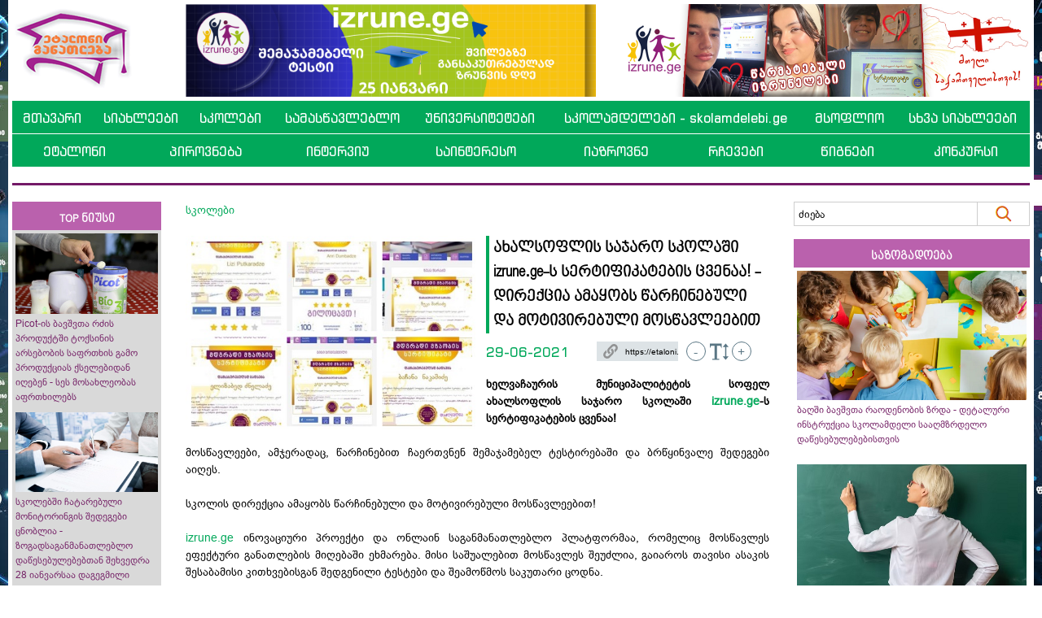

--- FILE ---
content_type: text/html; charset=UTF-8
request_url: https://www.etaloni.ge/geo/main/index/56869
body_size: 14541
content:
<!DOCTYPE html>
<html lang="en">
<head>
  <title>ახალსოფლის საჯარო სკოლაში izrune.ge-ს სერტიფიკატების ცვენაა! - დირექცია ამაყობს წარჩინებული და მოტივირებული მოსწავლეებით​ - ეტალონი</title>
  
  
  
<meta charset="utf-8">
<meta name="viewport" content="width=device-width, initial-scale=1">
  
<meta name="title" content="ახალსოფლის საჯარო სკოლაში izrune.ge-ს სერტიფიკატების ცვენაა! - დირექცია ამაყობს წარჩინებული და მოტივირებული მოსწავლეებით​ - ეტალონი" />
<meta name="description" content="" />
<meta name="keywords" content="" />

<link href="https://www.etaloni.ge/gallery/sdausygas.jpg" width="1200" rel="image_src"  />
<meta property="fb:app_id" content="327559284641587" />
<meta property="og:title" content="ახალსოფლის საჯარო სკოლაში izrune.ge-ს სერტიფიკატების ცვენაა! - დირექცია ამაყობს წარჩინებული და მოტივირებული მოსწავლეებით​ - ეტალონი" />
<meta property="og:type" content="article" />
<meta property="og:image" content="https://www.etaloni.ge/gallery/sdausygas.jpg" />
<meta property="og:url" content="https://www.etaloni.ge/geo/main/index/56869" />
<meta property="og:site_name" content="Etaloni" />
<meta property="og:description" content="izrune.ge&nbsp;ინოვაციური პროექტი და ონლაინ საგანმანათლებლო პლატფორმაა" />
<meta property="og:image:type" content="image/jpeg" /> 
<meta property="og:image:width" content="526" /> 
<meta property="og:image:height" content="275" />  
  <link rel="shortcut icon" href="https://www.etaloni.ge/favicon.ico" type="image/x-icon">
  <link rel="icon" href="https://www.etaloni.ge/favicon.ico" type="image/x-icon">

  <link rel="stylesheet" href="https://www.etaloni.ge/bootstrap/css/bootstrap.css?v=2">
  <link rel="stylesheet" href="https://www.etaloni.ge/css/style.css?v=13">
  <link rel="stylesheet" href="https://www.etaloni.ge/css/mob.css?v=13">
  <link rel="stylesheet" href="https://www.etaloni.ge/css/bpg/stylesheet.css">
  <link rel="stylesheet" href="https://www.etaloni.ge/highslide/highslide.css">
  
  <script src="https://ajax.googleapis.com/ajax/libs/jquery/3.5.1/jquery.min.js"></script>
  <script src="https://www.etaloni.ge/bootstrap/js/bootstrap.js"></script>
  <script src="https://www.etaloni.ge/library.js?v=9"></script>
  <script src="https://www.etaloni.ge/anylink.js"></script>
  <script src="https://www.etaloni.ge/highslide/highslide-with-gallery.js"></script>
  
  <script type="text/javascript">
	jQuery(document).ready(function() {
    var offset = 220;
    var duration = 500;
    jQuery(window).scroll(function() {
        if (jQuery(this).scrollTop() > offset) {
            jQuery('.back-to-top').fadeIn(duration);
        } else {
            jQuery('.back-to-top').fadeOut(duration);
        }
    });
    
    jQuery('.back-to-top').click(function(event) {
        event.preventDefault();
        jQuery('html, body').animate({scrollTop: 0}, duration);
        return false;
    })
	});
  </script>
  
  
  <script src='https://www.google.com/recaptcha/api.js'></script>
  
  

<!-- Facebook Pixel Code -->
<script>
!function(f,b,e,v,n,t,s)
{if(f.fbq)return;n=f.fbq=function(){n.callMethod?
n.callMethod.apply(n,arguments):n.queue.push(arguments)};
if(!f._fbq)f._fbq=n;n.push=n;n.loaded=!0;n.version='2.0';
n.queue=[];t=b.createElement(e);t.async=!0;
t.src=v;s=b.getElementsByTagName(e)[0];
s.parentNode.insertBefore(t,s)}(window,document,'script', 'https://connect.facebook.net/en_US/fbevents.js');
fbq('init', '320880760142546'); 
fbq('track', 'PageView');
</script>
<noscript>
<img height="1" width="1" src="https://www.facebook.com/tr?id=320880760142546&ev=PageView&noscript=1"/>
</noscript>
<!-- End Facebook Pixel Code -->

<meta name="facebook-domain-verification" content="az59f9xy9mpzxpalxkqcg99ej0xd6l" />

  
 
</head>
<body>


<div id="fb-root"></div>
<script async defer crossorigin="anonymous" src="https://connect.facebook.net/en_US/sdk.js#xfbml=1&version=v9.0&appId=327559284641587&autoLogAppEvents=1" nonce="wBrghQ6u"></script>


<script>
  (function(i,s,o,g,r,a,m){i['GoogleAnalyticsObject']=r;i[r]=i[r]||function(){
  (i[r].q=i[r].q||[]).push(arguments)},i[r].l=1*new Date();a=s.createElement(o),
  m=s.getElementsByTagName(o)[0];a.async=1;a.src=g;m.parentNode.insertBefore(a,m)
  })(window,document,'script','//www.google-analytics.com/analytics.js','ga');

  ga('create', 'UA-83979059-1', 'auto');
  ga('send', 'pageview');

</script>



<script type="text/javascript">
			hs.graphicsDir = 'https://www.etaloni.ge/highslide/graphics//';
			hs.align = 'center';
			hs.transitions = ['expand', 'crossfade'];
			hs.outlineType = 'rounded-white';
			hs.fadeInOut = true;
			//hs.dimmingOpacity = 0.75;
			
			// Add the controlbar
			hs.addSlideshow({
				//slideshowGroup: 'group1',
				interval: 5000,
				repeat: false,
				useControls: true,
				fixedControls: 'fit',
				overlayOptions: {
					opacity: .75,
					position: 'bottom center',
					hideOnMouseOut: true
				}
			});
			
</script>


<div class="wrap">
	<div class="container">
    	
        <div class="outer_left">
<div onClick="addViews(77)"><a href="https://izrune.ge/" target="_blank"><img src="https://www.etaloni.ge/gallery/b-1.jpg" alt="" /></a></div>
	</div>
		<div class="outer_right">
<div onClick="addViews(78)"><a href="https://izrune.ge/" target="_blank"><img src="https://www.etaloni.ge/gallery/b-2.jpg" alt="" /></a></div>
	</div>
        
        <!-- Banners top start -->
        <div class="row">
        	<div class="col-12">
        	

        	</div>
		</div>
        
        <div class="row desktop-flex">
        	<div class="col-sm-2">
            	<div class="logo"><a href="https://www.etaloni.ge/"><img src="https://www.etaloni.ge/images/logo.png" /></a></div>
            </div>
        	<div class="col-sm-5">
            	
<div class="brek_top" onClick="addViews(52510)"><a href="https://www.izrune.ge/" target="_blank"><img src="https://www.etaloni.ge/gallery/izruneshemajianvari.png" alt="" class="img-fluid" /></a></div>
	            </div>
            <div class="col-sm-5">
            	
<div class="brek_top" onClick="addViews(73006)"><a href="https://izrune.ge/" target="_blank"><img src="https://www.etaloni.ge/gallery/saitistvis-kkk-1.jpg" alt="" class="img-fluid" /></a></div>
	            </div>
        </div>
        <!-- Banners top end -->
        
        <!-- header start -->
        <div class="row header">
            <div class="col-sm-12">
            	<div class="mobile" style="width:1px; height:10px;"></div>
            	<div class="logo mobile"><a href="https://www.etaloni.ge/geo"><img src="https://www.etaloni.ge/images/logo.png" /></a></div>
                <div class="clear mobile"></div>
            	
<div class="mainmenu_body mainmenu_body_nm">

<div class="desktop">
<table cellpadding="0" cellspacing="0" border="0" style="width:100%;">
<tr>

<td><a href="https://www.etaloni.ge/geo/main/index/1">მთავარი</a></td>
	<td><a href="https://www.etaloni.ge/geo/main/index/3">სიახლეები</a></td>
	<td><a href="https://www.etaloni.ge/geo/main/index/104">სკოლები</a></td>
	<td><a href="https://www.etaloni.ge/geo/main/index/16237">სამასწავლებლო</a></td>
	<td><a href="https://www.etaloni.ge/geo/main/index/62558">უნივერსიტეტები</a></td>
	<td><a href="https://www.etaloni.ge/skolamdelebi">სკოლამდელები - skolamdelebi.ge</a></td>
	<td><a href="https://www.etaloni.ge/geo/main/index/63409">მსოფლიო</a></td>
	<td><a href="https://www.etaloni.ge/geo/main/index/83842">სხვა სიახლეები</a></td>
	
</tr>
</table>
</div>




<div class="mobile">
	<div class="navbar-header">
		<button type="button" class="navbar-toggle" data-toggle="collapse" data-target="#myNavbar">
        	<span class="icon-bar" id="id-icon-bar-1"></span>
			<span class="icon-bar" id="id-icon-bar-2"></span>
			<span class="icon-bar" id="id-icon-bar-3"></span>                        
		</button>
	</div>
                            

		<div class="collapse navbar-collapse" id="myNavbar">
			<ul class="nav nav-justified">
				<li><a href="https://www.etaloni.ge/geo/main/index/1">მთავარი</a></li>
					<li><a href="https://www.etaloni.ge/geo/main/index/3">სიახლეები</a></li>
					<li><a href="https://www.etaloni.ge/geo/main/index/104">სკოლები</a></li>
					<li><a href="https://www.etaloni.ge/geo/main/index/16237">სამასწავლებლო</a></li>
					<li><a href="https://www.etaloni.ge/geo/main/index/62558">უნივერსიტეტები</a></li>
					<li><a href="https://www.etaloni.ge/skolamdelebi">სკოლამდელები - skolamdelebi.ge</a></li>
					<li><a href="https://www.etaloni.ge/geo/main/index/38051">კალენდარი</a></li>
					<li><a href="https://www.etaloni.ge/geo/main/index/38050">ძიება</a></li>
					<li><a href="https://www.etaloni.ge/geo/main/index/63409">მსოფლიო</a></li>
					<li><a href="https://www.etaloni.ge/geo/main/index/83842">სხვა სიახლეები</a></li>
					<li><a href="https://www.etaloni.ge/geo/main/index/1204">ეტალონი</a></li>
					<li><a href="https://www.etaloni.ge/geo/main/index/23639">პიროვნება</a></li>
					<li><a href="https://www.etaloni.ge/geo/main/index/105">ინტერვიუ</a></li>
					<li><a href="https://www.etaloni.ge/geo/main/index/5">საინტერესო   </a></li>
					<li><a href="https://www.etaloni.ge/geo/main/index/16342">იაზროვნე</a></li>
					<li><a href="https://www.etaloni.ge/geo/main/index/7">რჩევები</a></li>
					<li><a href="https://www.etaloni.ge/geo/main/index/6">წიგნები</a></li>
					<li><a href="https://www.etaloni.ge/geo/main/index/7870">კონკურსი</a></li>
								</ul>
		</div>

</div>

</div>

<div class="mainmenu_body desktop">

<table cellpadding="0" cellspacing="0" border="0" style="width:100%;">
<tr>

<td><a href="https://www.etaloni.ge/geo/main/index/1204">ეტალონი</a></td>
	<td><a href="https://www.etaloni.ge/geo/main/index/23639">პიროვნება</a></td>
	<td><a href="https://www.etaloni.ge/geo/main/index/105">ინტერვიუ</a></td>
	<td><a href="https://www.etaloni.ge/geo/main/index/5">საინტერესო   </a></td>
	<td><a href="https://www.etaloni.ge/geo/main/index/16342">იაზროვნე</a></td>
	<td><a href="https://www.etaloni.ge/geo/main/index/7">რჩევები</a></td>
	<td><a href="https://www.etaloni.ge/geo/main/index/6">წიგნები</a></td>
	<td><a href="https://www.etaloni.ge/geo/main/index/7870">კონკურსი</a></td>
	
</tr>
</table>

</div>

            </div>
        </div>
        
        <div class="row">
        	<div class="col-sm-12">
            	<div class="menu_line"></div>
            </div>
        </div>
        
        <div class="row">
        	<div class="col-12">
            	

            </div>
        </div>
                
        <!-- header end -->
        
        <!-- content start -->
        <div class="row">
        	<div class="col-sm-2 desktop">
            
            	

<!-- red news start -->
<div class="side">
	<div class="label1">TOP ნიუსი</div>
	<div class="bg">
		

<div>
	<div class="pic"><a href="https://www.etaloni.ge/geo/main/index/121437"><img src="https://www.etaloni.ge/gallery/oiko.jpg" alt="" class="img-fluid" /></a></div>		
	<div class="title"><a href="https://www.etaloni.ge/geo/main/index/121437">Picot-ის ბავშვთა რძის პროდუქტში ტოქსინის არსებობის საფრთხის გამო პროდუქციას ქსელებიდან იღებენ - სეს მოსახლეობას აფრთხილებს</a></div>
	</div>
	<div>
	<div class="pic"><a href="https://www.etaloni.ge/geo/main/index/121427"><img src="https://www.etaloni.ge/gallery/agreement.jpg" alt="" class="img-fluid" /></a></div>		
	<div class="title"><a href="https://www.etaloni.ge/geo/main/index/121427">სკოლებში ჩატარებული მონიტორინგის შედეგები ცნობლია - ზოგადსაგანმანათლებლო დაწესებულებებთან შეხვედრა 28 იანვარსაა დაგეგმილი</a></div>
	</div>
	<div>
	<div class="pic"><a href="https://www.etaloni.ge/geo/main/index/121423"><img src="https://www.etaloni.ge/gallery/iiiiiiiiiiiidoaksjaosiupious.jfif" alt="" class="img-fluid" /></a></div>		
	<div class="title"><a href="https://www.etaloni.ge/geo/main/index/121423">საჭიროა დოქტორის ხარისხი ან მუშაობის 5-წლიანი გამოცდილება - განაცხადის წარსადგენად 5 დღე გაქვთ</a></div>
	</div>
	<div class="desktop">
	<div class="pic"><a href="https://www.etaloni.ge/geo/main/index/121349"><img src="https://www.etaloni.ge/gallery/ifghfghfghfghfghgh.jpeg" alt="" class="img-fluid" /></a></div>		
	<div class="title"><a href="https://www.etaloni.ge/geo/main/index/121349">სკოლის ექიმები  960, ხოლო ექთნები 800 ლარიან ანაზღაურებას მიიღებენ - დადგენილება </a></div>
	</div>
	<div class="desktop">
	<div class="pic"><a href="https://www.etaloni.ge/geo/main/index/121315"><img src="https://www.etaloni.ge/gallery/patarageniosi.jpg" alt="" class="img-fluid" /></a></div>		
	<div class="title"><a href="https://www.etaloni.ge/geo/main/index/121315">„პატარა აინშტაინი“, რომელმაც 15 წლის ასაკში კვანტური ფიზიკის დოქტორის ხარისხი მიიღო</a></div>
	</div>
	
		
	</div>
</div>
<!-- red news end --><!-- left news start -->

<div class="side">
	<div class="label1">სიახლეები</div>

<div class="spec">
		<div class="pic"><a href="https://www.etaloni.ge/geo/main/index/121435"><img src="https://www.etaloni.ge/gallery/iiamind.jpg" alt="" class="img-fluid" /></a></div>
		<div class="title"><a href="https://www.etaloni.ge/geo/main/index/121435">როგორი ამინდი იქნება 24-26 იანვარს - ინფორმაციას გარემოს ეროვნული სააგენტო ავრცელებს</a></div>
	</div>
	<div class="spec">
		<div class="pic"><a href="https://www.etaloni.ge/geo/main/index/121404"><img src="https://www.etaloni.ge/gallery/iiiiiiiiamindasjlkjs.jpg" alt="" class="img-fluid" /></a></div>
		<div class="title"><a href="https://www.etaloni.ge/geo/main/index/121404">როდემდე გაგრძელდება უამინდობა - სააგენტო ინფორმაციას ავრცელებს</a></div>
	</div>
	<div class="spec">
		<div class="pic"><a href="https://www.etaloni.ge/geo/main/index/121393"><img src="https://www.etaloni.ge/gallery/mataremeotxe.jpg" alt="" class="img-fluid" /></a></div>
		<div class="title"><a href="https://www.etaloni.ge/geo/main/index/121393">მოგზაურობის როლი თანამედროვე განათლებაში</a></div>
	</div>
	<div class="spec">
		<div class="pic"><a href="https://www.etaloni.ge/geo/main/index/121364"><img src="https://www.etaloni.ge/gallery/iiiiiiiiinaec.png" alt="" class="img-fluid" /></a></div>
		<div class="title"><a href="https://www.etaloni.ge/geo/main/index/121364">განაცხადის გაკეთების ბოლო ვადა 16 იანვარია - ინფორმაციას გამოცდების ეროვნული ცენტრი ავრცელებს</a></div>
	</div>
	<div class="spec">
		<div class="pic"><a href="https://www.etaloni.ge/geo/main/index/121302"><img src="https://www.etaloni.ge/gallery/iiiiiiiiiiiiiiiiiiiiiiiiiiiiiiiiiiiiiiiiiiiiiisaministro.jpg" alt="" class="img-fluid" /></a></div>
		<div class="title"><a href="https://www.etaloni.ge/geo/main/index/121302">სპეციალური საგანმანათლებლო სერვისისთვის განათლების სამინისტრომ  400 ათას ლარი გამოყო - დეტალები</a></div>
	</div>
	<div class="spec">
		<div class="pic"><a href="https://www.etaloni.ge/geo/main/index/121324"><img src="https://www.etaloni.ge/gallery/tovli.png" alt="" class="img-fluid" /></a></div>
		<div class="title"><a href="https://www.etaloni.ge/geo/main/index/121324">როგორი ამინდი იქნება ძველით ახალ წელს - გარემოს ეროვნული სააგენტო მოსახლეობას აფრთხილებს</a></div>
	</div>
	<div class="spec">
		<div class="pic"><a href="https://www.etaloni.ge/geo/main/index/121258"><img src="https://www.etaloni.ge/gallery/iiiiiiiateasakjhs.jpg" alt="" class="img-fluid" /></a></div>
		<div class="title"><a href="https://www.etaloni.ge/geo/main/index/121258">პრემიის მისაღებად, რესურსცენტრმა მედალოსანი მოსწავლეების შესახებ წერილი მერიაში უნდა გაგზავნოს</a></div>
	</div>
	<div class="spec">
		<div class="pic"><a href="https://www.etaloni.ge/geo/main/index/121277"><img src="https://www.etaloni.ge/gallery/iiiiiiiiiiiiiiiiiisamiansiajs.jpeg" alt="" class="img-fluid" /></a></div>
		<div class="title"><a href="https://www.etaloni.ge/geo/main/index/121277">ეხებათ თუ არა 5-6 იანვრის უქმეები მასწავლებლებს? - კითხვას სამინისტრო პასუხობს</a></div>
	</div>
	<div class="spec">
		<div class="pic"><a href="https://www.etaloni.ge/geo/main/index/121288"><img src="https://www.etaloni.ge/gallery/iiiiiiiiiiiiamindi.jpg" alt="" class="img-fluid" /></a></div>
		<div class="title"><a href="https://www.etaloni.ge/geo/main/index/121288">ჰაერის ტემპერატურა -17 გრადუსამდე დაეცემა  - ამინდის მკვეთრი გაუარესების შესახებ მოსახლეობას გარემოს ეროვნული სააგენტო აფრთხილებს</a></div>
	</div>
	<div class="spec">
		<div class="pic"><a href="https://www.etaloni.ge/geo/main/index/121255"><img src="https://www.etaloni.ge/gallery/saksiapsoasaasdasdad.jpg" alt="" class="img-fluid" /></a></div>
		<div class="title"><a href="https://www.etaloni.ge/geo/main/index/121255">საახალწლოდ 300 ლარს ეს ოჯახები მიიღებენ - ვის ეხება მუნიციპალური პროგრამა</a></div>
	</div>
	
</div>

<!-- left news end -->

<!-- pop news start -->
<div class="side">
	<div class="label1">ყველაზე პოპულარული</div>
	<div class="bg">
		

<div class="pic"><a href="https://www.etaloni.ge/geo/main/index/90796"><img src="https://www.etaloni.ge/gallery/iisofio.jpg" alt="" class="img-fluid" /></a></div>		
	<div class="title"><a href="https://www.etaloni.ge/geo/main/index/90796">აბიტურიენტებისთვის გამოცდების განრიგი გამოქვეყნდა - სოფიო გორგოძე</a></div>
	<div class="pic"><a href="https://www.etaloni.ge/geo/main/index/84960"><img src="https://www.etaloni.ge/gallery/iiiiiisqemaskajskajskasj.jpg" alt="" class="img-fluid" /></a></div>		
	<div class="title"><a href="https://www.etaloni.ge/geo/main/index/84960">1,4,7,10 კრედიტქულაზე გამოცდაჩაბარებული მასწავლებლები სტატუსს ტრენინგკურსების გავლით მიიღებენ - ვის ეხება ცვლილება კარიერული წინსვლის სქემაში</a></div>
	<div class="pic"><a href="https://www.etaloni.ge/geo/main/index/85006"><img src="https://www.etaloni.ge/gallery/iiiiifwefwee.png" alt="" class="img-fluid" /></a></div>		
	<div class="title"><a href="https://www.etaloni.ge/geo/main/index/85006">ყველა ცვლილება, რომელიც მასწავლებლებს წელს გამოცდებზე დახვდებათ</a></div>
	<div class="pic"><a href="https://www.etaloni.ge/geo/main/index/84881"><img src="https://www.etaloni.ge/gallery/iiimentoriaisiasasuas.jpg" alt="" class="img-fluid" /></a></div>		
	<div class="title"><a href="https://www.etaloni.ge/geo/main/index/84881">მასწავლებელთა სქემაში ცვლილება შევიდა - პრაქტიკული საქმიანობა პორტფოლიოთი შეფასდება</a></div>
	<div class="pic"><a href="https://www.etaloni.ge/geo/main/index/83856"><img src="https://www.etaloni.ge/gallery/iiiiiiikodakda.jpg" alt="" class="img-fluid" /></a></div>		
	<div class="title"><a href="https://www.etaloni.ge/geo/main/index/83856">პირველ კლასში სწავლის დაწყების ასაკი შეიცვლება - 2023 წლის სამოქმედო გეგმა ცნობილია</a></div>
	<div class="pic"><a href="https://www.etaloni.ge/geo/main/index/83566"><img src="https://www.etaloni.ge/gallery/iiiiiiiiiiiiiiiiiiiiiiiiiiiiiiiiiasdsad.jpg" alt="" class="img-fluid" /></a></div>		
	<div class="title"><a href="https://www.etaloni.ge/geo/main/index/83566">ცნობილია, სტანდარტი, რომელიც ყველა სკოლამ უნდა დააკმაყოფილოს - იხილეთ შეფასების სქემა </a></div>
	
		
	</div>
</div>
<!-- pop news end -->
<!-- pop news start -->
<div class="side">
	<div class="label1">ფოტოები</div>
	<div class="bg">
		<div class="highslide-gallery">

<div class="pic"><a href="https://www.etaloni.ge/gallery/187538dfbhaefb.jpg" class="highslide" onclick="return hs.expand(this)">
		<div style="width:100%; height:125px; background: url(https://www.etaloni.ge/gallery/187538dfbhaefb.jpg) no-repeat center / cover;"></div>
		</a></div>
	<div class="title"><a href="https://www.etaloni.ge/geo/main/index/56967">ურთის საჯარო სკოლის მოსწავლეებმა ლაშქრობა მოაწყვეს</a></div>
	<div class="pic"><a href="https://www.etaloni.ge/gallery/1145601.jpg" class="highslide" onclick="return hs.expand(this)">
		<div style="width:100%; height:125px; background: url(https://www.etaloni.ge/gallery/1145601.jpg) no-repeat center / cover;"></div>
		</a></div>
	<div class="title"><a href="https://www.etaloni.ge/geo/main/index/32106">„ფერით წერის ხელოვნება“ - ოზურგეთის N2 საჯარო სკოლის მოსწავლეებმა ნამუშევრები შექმნეს</a></div>
	<div class="pic"><a href="https://www.etaloni.ge/gallery/44005dfdhdhf.jpg" class="highslide" onclick="return hs.expand(this)">
		<div style="width:100%; height:125px; background: url(https://www.etaloni.ge/gallery/44005dfdhdhf.jpg) no-repeat center / cover;"></div>
		</a></div>
	<div class="title"><a href="https://www.etaloni.ge/geo/main/index/11909">„პიკასოს ბიოგრაფია და შემოქმედება“-ღების საჯარო სკოლის ინტეგრირებული გაკვეთილი</a></div>
	
		</div>
	</div>
</div>
<!-- pop news end -->
<!-- pop news start -->
<div class="side">
	<div class="label1">ვიდეოები</div>
	<div class="bg">
		<div class="highslide-gallery">

<iframe style="width: 100%;" height="125" src="https://www.youtube.com/embed/on1yyqCYs4E?rel=0" frameborder="0" allowfullscreen></iframe>
	<div class="title"><a href="https://www.youtube.com/watch?v=on1yyqCYs4E" target="_blank">გთავაზობთ „ეტალონის“ გრანდიოზულ ფინალზე შესრულებული შემოქმედებითი ნომრების ვიდეორგოლებს</a></div>
	<iframe style="width: 100%;" height="125" src="https://www.youtube.com/embed/74uArifQo74?rel=0" frameborder="0" allowfullscreen></iframe>
	<div class="title"><a href="https://www.youtube.com/watch?v=74uArifQo74" target="_blank">„ეტალონის“ თანამოაზრე სკოლის დირექტორები გრანდიოზულ ფინალზე სიტყვით გამოვიდნენ</a></div>
	<iframe style="width: 100%;" height="125" src="https://www.youtube.com/embed/H4yF4ivN09A?rel=0" frameborder="0" allowfullscreen></iframe>
	<div class="title"><a href="https://www.youtube.com/watch?v=H4yF4ivN09A" target="_blank">მნიშვნელოვანი სიტყვები - „კითხვის ეფექტური მეთოდები</a></div>
	
		</div>
	</div>
</div>
<!-- pop news end --><div style="width:1px; height:25px;"></div>
				                
            </div>
        	<div class="col-sm-7">
            	
                




<a href="https://www.etaloni.ge/geo/main/index/104">სკოლები</a><br />
<br />


<div class="inner_text" id="inte" style="font-size:14px;">
<div class="inner_image"><img src="https://www.etaloni.ge/gallery/sdausygas.jpg" alt="" class="img-fluid" /></div>
<div class="inner_title">ახალსოფლის საჯარო სკოლაში izrune.ge-ს სერტიფიკატების ცვენაა! - დირექცია ამაყობს წარჩინებული და მოტივირებული მოსწავლეებით​</div>
	


<div style="float: left; padding: 0px 10px 0px 0px;">
	<div class="inner_date">29-06-2021</div>
</div>
<div style="float: left; width:24px; height:1px; padding: 0px 10px 0px 0px;">
	<!-- 
	<a href="https://www.facebook.com/sharer/sharer.php?app_id=1056907227702888&kid_directed_site=0&sdk=joey&u=https%3A%2F%2Fwww.etaloni.ge%2Fgeo%2Fmain%2Findex%2F56869&display=popup&ref=plugin&src=share_button" target="_blank"><img src="https://www.etaloni.ge/images/share_new.png" alt="" /></a>
    -->
</div>
<div style="float: left; padding: 0px 10px 0px 0px;">
	<input type="text" name="shortlink" id="shortlink" value="https://etaloni.ge/56869" class="shortlink" onClick="copyShortLink()" />
	<div class="shortlink_done" id="sdone">დაკოპირებულია</div>
</div>
<div style="float: left;">
	<div class="fs_circle" onClick="changeFontSize(-1)">-</div>
	<div class="fs_symbol"></div>
	<div class="fs_circle" onClick="changeFontSize(1)">+</div>
</div>


	
<input type="text" name="shortlink2" id="shortlink2" value="https://www.etaloni.ge/geo/main/index/56869" class="shortlink2" />



<br />
<br />

<div style="-moz-user-select: none; -webkit-user-select: none; -ms-user-select:none; user-select:none;-o-user-select:none;" unselectable="on" onselectstart="return false;" onmousedown="return false;"><strong>ხელვაჩაურის მუნიციპალიტეტის სოფელ ახალსოფლის საჯარო სკოლაში <a href="https://izrune.ge/">izrune.ge</a>-ს სერტიფიკატების ცვენაა!</strong><br /><br />მოსწავლეები, ამჯერადაც, წარჩინებით ჩაერთვნენ შემაჯამებელ ტესტირებაში და ბრწყინვალე შედეგები აიღეს.<br /><br />სკოლის დირექცია ამაყობს წარჩინებული და მოტივირებული მოსწავლეებით!<br /><br /><a href="https://izrune.ge/">izrune.ge</a>&nbsp;ინოვაციური პროექტი და ონლაინ საგანმანათლებლო პლატფორმაა, რომელიც მოსწავლეს ეფექტური განათლების მიღებაში ეხმარება. მისი საშუალებით მოსწავლეს შეუძლია, გაიაროს თავისი ასაკის შესაბამისი კითხვებისგან შედგენილი ტესტები და შეამოწმოს საკუთარი ცოდნა.<br /><br /><strong>იხილეთ ფოტოები</strong><div class="clear"></div>
</div>
</div>


<div class="inner_line"></div>

<div class="highslide-gallery">
<div class="row">
<div class="col-sm-3">
		<a href="https://www.etaloni.ge/gallery/187281asytas.jpg" class="highslide" onclick="return hs.expand(this, { slideshowGroup: 999 } )">
			<div style="width:100%; height:140px; margin-bottom: 30px; background: url(https://www.etaloni.ge/gallery/187281asytas.jpg) no-repeat center / cover;"></div>
		</a>
	</div>
	<div class="col-sm-3">
		<a href="https://www.etaloni.ge/gallery/187282hjbnhsd.jpg" class="highslide" onclick="return hs.expand(this, { slideshowGroup: 999 } )">
			<div style="width:100%; height:140px; margin-bottom: 30px; background: url(https://www.etaloni.ge/gallery/187282hjbnhsd.jpg) no-repeat center / cover;"></div>
		</a>
	</div>
	<div class="col-sm-3">
		<a href="https://www.etaloni.ge/gallery/187283hjbnhsddf.jpg" class="highslide" onclick="return hs.expand(this, { slideshowGroup: 999 } )">
			<div style="width:100%; height:140px; margin-bottom: 30px; background: url(https://www.etaloni.ge/gallery/187283hjbnhsddf.jpg) no-repeat center / cover;"></div>
		</a>
	</div>
	</div>
</div>
<div style="float:left; margin-top:9px; margin-right:3px;">
	<!--
	<div class="fb-share-button" data-href="/main/index/56869" data-layout="button"></div>
    -->
    <div id="shareBtn" style="cursor:pointer;"><img src="https://www.etaloni.ge/images/fbsharebtn.png" alt="" /></div>
</div>

<div style="float:left; margin-top:10px; margin-right:3px;">
    <a href="https://twitter.com/share" class="twitter-share-button" data-url="https://www.etaloni.ge/geo/main/index/56869" data-count="none">Tweet</a>
    <script>!function(d,s,id){var js,fjs=d.getElementsByTagName(s)[0],p=/^http:/.test(d.location)?'http':'https';if(!d.getElementById(id)){js=d.createElement(s);js.id=id;js.src=p+'://platform.twitter.com/widgets.js';fjs.parentNode.insertBefore(js,fjs);}}(document, 'script', 'twitter-wjs');</script>
</div>

<div style="float:left; margin-top:8px; margin-right:3px;"> 
		<!-- Place this tag where you want the +1 button to render. -->
		<div class="g-plusone" data-annotation="none"></div>
            
		<!-- Place this tag after the last +1 button tag. -->
		<script type="text/javascript">
              (function() {
                var po = document.createElement('script'); po.type = 'text/javascript'; po.async = true;
                po.src = 'https://apis.google.com/js/platform.js';
                var s = document.getElementsByTagName('script')[0]; s.parentNode.insertBefore(po, s);
              })();
		</script>
</div>

<div class="clear"></div>



<script>
document.getElementById('shareBtn').onclick = function() {
  FB.ui({
    display: 'popup',
    method: 'share',
    href: 'https://www.etaloni.ge/geo/main/index/56869',
	hashtag: '#etalonige',
  }, function(response){});
}
</script>
<div class="inner_line"></div>



<div class="row">
	<div class="col-sm-12">
    	<br />
		<div class="inner_comments_num">კომენტარები</div>
        <div class="fb-comments" data-href="https://www.etaloni.ge/geo/main/index/56869" data-numposts="5" data-width="100%"></div>
		<br /><br />
	</div>
</div>




<script>
var xhttp = new XMLHttpRequest();
  xhttp.open("GET", "https://www.etaloni.ge/views.php?newsid=56869", true);
  xhttp.send();
</script>
<!-- rubric start -->

<div class="rubric">
	<div class="label1">ეტალონი</div>
	<div class="row">
	<div class="col-sm-7">
					<a href="https://www.etaloni.ge/geo/main/index/121135"><div class="pic2" style="background: url(https://www.etaloni.ge/gallery/iiiolimp.jpg) no-repeat center; background-size:cover;"></div></a>
				</div>
				<div class="col-sm-5">
					<div class="title2"><a href="https://www.etaloni.ge/geo/main/index/121135"><b>„განათლებული ახალგაზრდები ქმნიან წარმატებულ საქართველოს, „ეტალონთან“ ერთად!“ - საგნობრივი ოლიმპიადის წლის მიმოხილვა და სამომავლო გეგმები</b></a></div>
					<div class="desc2"><p>წინ კი უამრავი გეგმა, მიზანი და წარმატებაა</p></div>
				</div>
		</div>
		<div class="row">
		<div class="col-sm-6 newsborder">
			<a href="https://www.etaloni.ge/geo/main/index/120951"><div class="pic" style="background: url(https://www.etaloni.ge/gallery/shemajamabeli.jpg) no-repeat center; background-size:cover;"></div></a>
			<div class="title"><a href="https://www.etaloni.ge/geo/main/index/120951"><b>მოსწავლეთა წარმატების კვალდაკვალ - „ეტალონის“ საგნობრივი ოლიმპიადა დასრულდა</b></a></div>
			<div class="desc"><p><span style="font-size: 12.0pt; line-height: 107%;">შემოდგომის სეზონზე 4 საგანში ჩატარდა და მასში II-XII კლასის მოსწავლეებმა მიიღეს მონაწილეობა მთელი საქართვლოდან</span></p></div>
		</div>
		<div class="col-sm-6 newsborder">
			<a href="https://www.etaloni.ge/geo/main/index/120956"><div class="pic" style="background: url(https://www.etaloni.ge/gallery/iiiiimatematika.jpg) no-repeat center; background-size:cover;"></div></a>
			<div class="title"><a href="https://www.etaloni.ge/geo/main/index/120956"><b>„ეტალონის“ მათემატიკის ოლიმპიადის აბსოლუტური ჩემპიონები გამოვლინდნენ</b></a></div>
			<div class="desc"><p>მათემატიკის ოლიმპიადა 9-10 დეკემბერს გაიმართა</p></div>
		</div>
		</div>
		<div class="row">
		<div class="col-sm-6 newsborder">
			<a href="https://www.etaloni.ge/geo/main/index/120930"><div class="pic" style="background: url(https://www.etaloni.ge/gallery/shedegebimatematika.jpg) no-repeat center; background-size:cover;"></div></a>
			<div class="title"><a href="https://www.etaloni.ge/geo/main/index/120930"><b>„ეტალონის“ მათემატიკის ოლიმპიადა დასრულდა - ლიდერთა ათეულები</b></a></div>
			<div class="desc"><p>&bdquo;ეტალონის&ldquo; შემოდგომის სეზონის საგნობრივი ჩემპიონატი მათემატიკის ოლიმპიადით დასრულდა</p></div>
		</div>
		<div class="col-sm-6 newsborder">
			<a href="https://www.etaloni.ge/geo/main/index/120851"><div class="pic" style="background: url(https://www.etaloni.ge/gallery/matematikadaiwyo.jpg) no-repeat center; background-size:cover;"></div></a>
			<div class="title"><a href="https://www.etaloni.ge/geo/main/index/120851"><b>მათემატიკის ოლიმპიადა დაიწყო</b></a></div>
			<div class="desc"><p>&bdquo;ეტალონის&ldquo; საგნობრივი ჩემპიონატი მათემატიკის ოლიმპიადით სრულდება</p></div>
		</div>
		</div>
	<div class="row">
		<div class="col-sm-12">
			<div class="more"><a href="https://www.etaloni.ge/geo/main/index/1204">რუბრიკის ყველა სიახლე <span style="font-family:arial; text-transform:uppercase;">&gt;&gt;</span></a></div>
			<div class="clear"></div>
		</div>
	</div>
	<div class="row">
		<div class="col-sm-12">
			<div class="menu_line"></div>
		</div>
	</div>
	</div>
	<div class="rubric desktop">
	<div class="label1">სიახლეები</div>
	<div class="row">
	<div class="col-sm-7">
					<a href="https://www.etaloni.ge/geo/main/index/121437"><div class="pic2" style="background: url(https://www.etaloni.ge/gallery/oiko.jpg) no-repeat center; background-size:cover;"></div></a>
				</div>
				<div class="col-sm-5">
					<div class="title2"><a href="https://www.etaloni.ge/geo/main/index/121437"><b>Picot-ის ბავშვთა რძის პროდუქტში ტოქსინის არსებობის საფრთხის გამო პროდუქციას ქსელებიდან იღებენ - სეს მოსახლეობას აფრთხილებს</b></a></div>
					<div class="desc2"><p>იმპორტიორი კომპანია ინფორმირების წესის დარღვევისთვის დაჯარიმდა - იდენტიფიცირებულია Picot-ის კონკრეტული პარტიები, რომლებიც არ უნდა გამოიყენოთ ბავშვთა კვებისთვის&nbsp;</p></div>
				</div>
		</div>
		<div class="row">
		<div class="col-sm-6 newsborder">
			<a href="https://www.etaloni.ge/geo/main/index/121435"><div class="pic" style="background: url(https://www.etaloni.ge/gallery/iiamind.jpg) no-repeat center; background-size:cover;"></div></a>
			<div class="title"><a href="https://www.etaloni.ge/geo/main/index/121435"><b>როგორი ამინდი იქნება 24-26 იანვარს - ინფორმაციას გარემოს ეროვნული სააგენტო ავრცელებს</b></a></div>
			<div class="desc"><p>როგორი ამინდი იქნება 24-26 იანვარს - ინფორმაციას გარემოს ეროვნული სააგენტო ავრცელებს</p></div>
		</div>
		<div class="col-sm-6 newsborder">
			<a href="https://www.etaloni.ge/geo/main/index/121433"><div class="pic" style="background: url(https://www.etaloni.ge/gallery/iiiivanskksdkfk.png) no-repeat center; background-size:cover;"></div></a>
			<div class="title"><a href="https://www.etaloni.ge/geo/main/index/121433"><b>3960-ლარიან ვაკანსიაზე მანდატურის სამსახურმა კონკურსი გამოაცხადა</b></a></div>
			<div class="desc"><p>3960-ლარიან ვაკანსიაზე მანდატურის სამსახურმა კონკურსი გამოაცხადა</p></div>
		</div>
		</div>
		<div class="row">
		<div class="col-sm-6 newsborder">
			<a href="https://www.etaloni.ge/geo/main/index/121427"><div class="pic" style="background: url(https://www.etaloni.ge/gallery/agreement.jpg) no-repeat center; background-size:cover;"></div></a>
			<div class="title"><a href="https://www.etaloni.ge/geo/main/index/121427"><b>სკოლებში ჩატარებული მონიტორინგის შედეგები ცნობლია - ზოგადსაგანმანათლებლო დაწესებულებებთან შეხვედრა 28 იანვარსაა დაგეგმილი</b></a></div>
			<div class="desc"><p>სკოლებში ჩატარებული მონიტორინგის შედეგები ცნობლია - ზოგადსაგანმანათლებლო დაწესებულებებთან შეხვედრა 28 იანვარსაა დაგეგმილი&nbsp;</p></div>
		</div>
		<div class="col-sm-6 newsborder">
			<a href="https://www.etaloni.ge/geo/main/index/120333"><div class="pic" style="background: url(https://www.etaloni.ge/gallery/fgdgrf.png) no-repeat center; background-size:cover;"></div></a>
			<div class="title"><a href="https://www.etaloni.ge/geo/main/index/120333"><b>ბაღში ბავშვთა რაოდენობის ზრდა - დეტალური ინსტრუქცია სკოლამდელი სააღმზრდელო დაწესებულებებისთვის</b></a></div>
			<div class="desc"><p>ბაღში ბავშვთა რაოდენობის ზრდა - დეტალური ინსტრუქცია სკოლამდელი სააღმზრდელო დაწესებულებებისთვის</p></div>
		</div>
		</div>
	<div class="row">
		<div class="col-sm-12">
			<div class="more"><a href="https://www.etaloni.ge/geo/main/index/3">რუბრიკის ყველა სიახლე <span style="font-family:arial; text-transform:uppercase;">&gt;&gt;</span></a></div>
			<div class="clear"></div>
		</div>
	</div>
	<div class="row">
		<div class="col-sm-12">
			<div class="menu_line"></div>
		</div>
	</div>
	</div>
	<div class="rubric">
	<div class="label1">პიროვნება</div>
	<div class="row">
	<div class="col-sm-7">
					<a href="https://www.etaloni.ge/geo/main/index/121321"><div class="pic2" style="background: url(https://www.etaloni.ge/gallery/iiipri.jpg) no-repeat center; background-size:cover;"></div></a>
				</div>
				<div class="col-sm-5">
					<div class="title2"><a href="https://www.etaloni.ge/geo/main/index/121321"><b>„მოსწავლის განვითარებისთვის მნიშვნელოვანია, მას ჰქონდეს სათანადო მხარდაჭერა როგორც სკოლაში, ასევე ოჯახში“- ორღულის სკოლის დირექტორი მელანია ჩხიტუნიძე</b></a></div>
					<div class="desc2"><p>etaloni.<span data-cke-bogus="true">ge-ს</span>&nbsp;<span data-cke-bogus="true">ბლიც-კითხვებს&nbsp;</span>საჩხერის მუნიციპალიტეტის სოფელ <span data-cke-bogus="true">ორღულის</span> საჯარო სკოლის დირექტორი მელანია ჩხიტუნიძე პასუხობს</p>
<p>&nbsp;</p></div>
				</div>
		</div>
		<div class="row">
		<div class="col-sm-6 newsborder">
			<a href="https://www.etaloni.ge/geo/main/index/120934"><div class="pic" style="background: url(https://www.etaloni.ge/gallery/iiwign.jpg) no-repeat center; background-size:cover;"></div></a>
			<div class="title"><a href="https://www.etaloni.ge/geo/main/index/120934"><b>„სკოლაში ყველაზე ფასეული ჩემთვის არის მოსწავლის კეთილდღეობა“- მუხროვანის საჯარო სკოლის დირექტორი სვეტლანა სუხორუკოვა</b></a></div>
			<div class="desc"><p>etaloni.<span data-cke-bogus="true">ge-ს</span>&nbsp;<span data-cke-bogus="true">ბლიც-კითხვებს</span>&nbsp;მუხროვანის საჯარო სკოლის დირექტორი სვეტლანა <span data-cke-bogus="true">სუხორუკოვა</span> პასუხობს</p>
<p>&nbsp;</p>
<p>&nbsp;</p></div>
		</div>
		<div class="col-sm-6 newsborder">
			<a href="https://www.etaloni.ge/geo/main/index/120390"><div class="pic" style="background: url(https://www.etaloni.ge/gallery/sfghsfghsfghsgh.jpg) no-repeat center; background-size:cover;"></div></a>
			<div class="title"><a href="https://www.etaloni.ge/geo/main/index/120390"><b>„სასწავლო პროცესის ეფექტიანობა დამოკიდებულია თანამშრომელთა ინტეგრირებულ და თანმიმდევრულ მუშაობაზე“- ზუგდიდის N5 სკოლის დირექტორი დოდო ცქვიტაია</b></a></div>
			<div class="desc"><div class="sc_right">etaloni.<span data-cke-bogus="true">ge-ს</span> <span data-cke-bogus="true">ბლიც-კითხვებს</span>&nbsp;ზუგდიდის N5 საჯარო სკოლის დირექტორი დოდო <span data-cke-bogus="true">ცქვიტაია</span> პასუხობს</div>
<div class="clear">&nbsp;</div></div>
		</div>
		</div>
		<div class="row">
		<div class="col-sm-6 newsborder">
			<a href="https://www.etaloni.ge/geo/main/index/120386"><div class="pic" style="background: url(https://www.etaloni.ge/gallery/ihatutsd.jpg) no-repeat center; background-size:cover;"></div></a>
			<div class="title"><a href="https://www.etaloni.ge/geo/main/index/120386"><b>„მოსწავლის განვითარებისთვის მნიშვნელოვანია, უსაფრთხო, დისციპლინირებული სასკოლო გარემო“- საქობოს საჯარო სკოლის დირექტორი დოდო ბეგიაშვილი</b></a></div>
			<div class="desc"><p>etaloni.ge-ს ბლიც-კითხვებს სიღნაღის მუნიციპალიტეტის სოფელ საქობოს საჯარო სკოლის დირექტორი დოდო ბეგიაშვილი პასუხობს</p></div>
		</div>
		<div class="col-sm-6 newsborder">
			<a href="https://www.etaloni.ge/geo/main/index/120384"><div class="pic" style="background: url(https://www.etaloni.ge/gallery/fgbsffdfhdfdh.jpg) no-repeat center; background-size:cover;"></div></a>
			<div class="title"><a href="https://www.etaloni.ge/geo/main/index/120384"><b>„მოტივაცია სასწავლო პროგრესის წინაპირობაა“- ჩაქვის წმ. კეთილმორწმუნე მეფე დავითის სახელობის სკოლა-გიმნაზიის დირექტორი დეკანოზ დანიელ სოლომონიძე</b></a></div>
			<div class="desc"><p>&bdquo;სკოლა წარმოადგენს ბავშვის პიროვნების განვითარების ერთ-ერთ მამოძრავებელ ძალას&ldquo;</p></div>
		</div>
		</div>
	<div class="row">
		<div class="col-sm-12">
			<div class="more"><a href="https://www.etaloni.ge/geo/main/index/23639">რუბრიკის ყველა სიახლე <span style="font-family:arial; text-transform:uppercase;">&gt;&gt;</span></a></div>
			<div class="clear"></div>
		</div>
	</div>
	<div class="row">
		<div class="col-sm-12">
			<div class="menu_line"></div>
		</div>
	</div>
	</div>
	<div class="rubric">
	<div class="label1">სკოლები</div>
	<div class="row">
	<div class="col-sm-7">
					<a href="https://www.etaloni.ge/geo/main/index/121416"><div class="pic2" style="background: url(https://www.etaloni.ge/gallery/iiiiiiiiiieshtiis.jpg) no-repeat center; background-size:cover;"></div></a>
				</div>
				<div class="col-sm-5">
					<div class="title2"><a href="https://www.etaloni.ge/geo/main/index/121416"><b>„ახალი წელი კიდევ ერთხელ გახდა ჩვენი ერთიანობის, სიყვარულისა და ტრადიციების ზეიმი“ - ტრადიციადქცეული ღონისძიება ეშტიის N1 სკოლაში</b></a></div>
					<div class="desc2"><p>სკოლაში გაიმართა ტრადიციული ღონისძიება - &bdquo;ახალი წელი&ldquo;</p></div>
				</div>
		</div>
		<div class="row">
		<div class="col-sm-6 newsborder">
			<a href="https://www.etaloni.ge/geo/main/index/121415"><div class="pic" style="background: url(https://www.etaloni.ge/gallery/iiiiiiiiiiii19.jpg) no-repeat center; background-size:cover;"></div></a>
			<div class="title"><a href="https://www.etaloni.ge/geo/main/index/121415"><b>„ნაძვის ხეებისა და ვარსკვლავების ჯადოსნური ფესტივალი“ ქუთაისის N9 საჯარო სკოლაში </b></a></div>
			<div class="desc"><p>მოსწავლეებმა დამდეგი ახალი წელი იზეიმეს და ერთმანეთსა და დამსწრე საზოგადოებას ლამაზი წუთები და ემოციები გაუზიარეს</p></div>
		</div>
		<div class="col-sm-6 newsborder">
			<a href="https://www.etaloni.ge/geo/main/index/121413"><div class="pic" style="background: url(https://www.etaloni.ge/gallery/ieshtiispirveli.jpg) no-repeat center; background-size:cover;"></div></a>
			<div class="title"><a href="https://www.etaloni.ge/geo/main/index/121413"><b>„ტკბილეულის აქცია“ - სიკეთისა და თანაგრძნობის ტრადიცია ეშტიის N1 საჯარო სკოლაში</b></a></div>
			<div class="desc"><p>&bdquo;ტკბილეულის აქცია&ldquo; სკოლის ერთ-ერთი მნიშვნელოვანი და ტრადიციული ღონისძიებაა</p></div>
		</div>
		</div>
		<div class="row">
		<div class="col-sm-6 newsborder">
			<a href="https://www.etaloni.ge/geo/main/index/121407"><div class="pic" style="background: url(https://www.etaloni.ge/gallery/iiiiiii21.jpg) no-repeat center; background-size:cover;"></div></a>
			<div class="title"><a href="https://www.etaloni.ge/geo/main/index/121407"><b>ქუთაისის N32 საჯარო სკოლის მე-5 კლასელთა ​დაუვიწყარი საახალწლო მეჯლისი</b></a></div>
			<div class="desc"><p>&bdquo;ეს მეჯლისი ბავშვებისა და მაყურებლის მეხსიერებაში დარჩება, როგორც ახდენილი ზღაპარი&ldquo;</p></div>
		</div>
		<div class="col-sm-6 newsborder">
			<a href="https://www.etaloni.ge/geo/main/index/121406"><div class="pic" style="background: url(https://www.etaloni.ge/gallery/iiii32.jpg) no-repeat center; background-size:cover;"></div></a>
			<div class="title"><a href="https://www.etaloni.ge/geo/main/index/121406"><b>ქუთაისის N32 საჯარო სკოლის მოსწავლე-მასწავლებლები კონფერენციაში წარმატებით მონაწილეობისთვის დაჯილდოვდნენ</b></a></div>
			<div class="desc"><p>&bdquo;ვულოცავთ მათ ამ დიდ წარმატებას და ვუსურვებთ ბევრ წინსვლასა და გამარჯვებას!&ldquo;</p>
<p>&nbsp;</p></div>
		</div>
		</div>
	<div class="row">
		<div class="col-sm-12">
			<div class="more"><a href="https://www.etaloni.ge/geo/main/index/104">რუბრიკის ყველა სიახლე <span style="font-family:arial; text-transform:uppercase;">&gt;&gt;</span></a></div>
			<div class="clear"></div>
		</div>
	</div>
	<div class="row">
		<div class="col-sm-12">
			<div class="menu_line"></div>
		</div>
	</div>
	</div>
	<div class="rubric">
	<div class="label1">საინტერესო   </div>
	<div class="row">
	<div class="col-sm-7">
					<a href="https://www.etaloni.ge/geo/main/index/121418"><div class="pic2" style="background: url(https://www.etaloni.ge/gallery/iiiiiiiiiiidafa.jpg) no-repeat center; background-size:cover;"></div></a>
				</div>
				<div class="col-sm-5">
					<div class="title2"><a href="https://www.etaloni.ge/geo/main/index/121418"><b>რატომ არის დაფა მწვანე? - როგორ შეიცვალა სკოლის აუცილებელი ატრიბუტის ფერი XIX საუკუნიდან</b></a></div>
					<div class="desc2"><p>შავ-თეთრმა კონტრასტმა, თვალის ზედმეტად დაძაბვის გამო, უარყოფითად იმოქმედა მოსწავლეებისა და მასწავლებლების მხედველობაზე</p></div>
				</div>
		</div>
		<div class="row">
		<div class="col-sm-6 newsborder">
			<a href="https://www.etaloni.ge/geo/main/index/121315"><div class="pic" style="background: url(https://www.etaloni.ge/gallery/patarageniosi.jpg) no-repeat center; background-size:cover;"></div></a>
			<div class="title"><a href="https://www.etaloni.ge/geo/main/index/121315"><b>„პატარა აინშტაინი“, რომელმაც 15 წლის ასაკში კვანტური ფიზიკის დოქტორის ხარისხი მიიღო</b></a></div>
			<div class="desc"><p>ლორანი შესაძლოა მსოფლიოში ყველაზე ახალგაზრდა ადამიანი იყოს, რომელმაც ამ კონკრეტულ სფეროში დოქტორის ხარისხი მიიღო</p></div>
		</div>
		<div class="col-sm-6 newsborder">
			<a href="https://www.etaloni.ge/geo/main/index/121372"><div class="pic" style="background: url(https://www.etaloni.ge/gallery/taobaalfa.jpg) no-repeat center; background-size:cover;"></div></a>
			<div class="title"><a href="https://www.etaloni.ge/geo/main/index/121372"><b>„ჯენზის“ „ალფა“ თაობა წამოეწია - როგორ ვიპოვოთ საერთო ენა თანამედროვე ბავშვებთან?</b></a></div>
			<div class="desc"></div>
		</div>
		</div>
		<div class="row">
		<div class="col-sm-6 newsborder">
			<a href="https://www.etaloni.ge/geo/main/index/121365"><div class="pic" style="background: url(https://www.etaloni.ge/gallery/repetitoroba.jpg) no-repeat center; background-size:cover;"></div></a>
			<div class="title"><a href="https://www.etaloni.ge/geo/main/index/121365"><b>ქვეყანა, სადაც რეპეტიტორობა აკრძალულია - კერძო მასწავლებლებს სანქციები, რიგ შემთხვევაში კი პროფესიული საქმიანობის აკრძალვა ემუქრებათ </b></a></div>
			<div class="desc"><p>ქვეყანა, სადაც რეპეტიტორობა აკრძალულია - კერძო მასწავლებლებს სანქციები, რიგ შემთხვევაში კი&nbsp; საქმიანობის აკრძალვა ემუქრებათ&nbsp;</p></div>
		</div>
		<div class="col-sm-6 newsborder">
			<a href="https://www.etaloni.ge/geo/main/index/121329"><div class="pic" style="background: url(https://www.etaloni.ge/gallery/gakve.jpg) no-repeat center; background-size:cover;"></div></a>
			<div class="title"><a href="https://www.etaloni.ge/geo/main/index/121329"><b>2026 წლის პირველი გაკვეთილი: როგორ გავუმარტივოთ სასკოლო რიტმში დაბრუნება მოსწავლეებს?</b></a></div>
			<div class="desc"><p>2026 წლის პირველი გაკვეთილი: როგორ გავუმარტივოთ სასკოლო რიტმში დაბრუნება მოსწავლეებს?</p></div>
		</div>
		</div>
	<div class="row">
		<div class="col-sm-12">
			<div class="more"><a href="https://www.etaloni.ge/geo/main/index/5">რუბრიკის ყველა სიახლე <span style="font-family:arial; text-transform:uppercase;">&gt;&gt;</span></a></div>
			<div class="clear"></div>
		</div>
	</div>
	<div class="row">
		<div class="col-sm-12">
			<div class="menu_line"></div>
		</div>
	</div>
	</div>
	
<!-- rubric end -->                                
            </div>
            
            <div class="col-sm-2 mobile">
            
            	<!-- left news start -->

<div class="side">
	<div class="label1">სიახლეები</div>

<div class="spec">
		<div class="pic"><a href="https://www.etaloni.ge/geo/main/index/121435"><img src="https://www.etaloni.ge/gallery/iiamind.jpg" alt="" class="img-fluid" /></a></div>
		<div class="title"><a href="https://www.etaloni.ge/geo/main/index/121435">როგორი ამინდი იქნება 24-26 იანვარს - ინფორმაციას გარემოს ეროვნული სააგენტო ავრცელებს</a></div>
	</div>
	<div class="spec">
		<div class="pic"><a href="https://www.etaloni.ge/geo/main/index/121404"><img src="https://www.etaloni.ge/gallery/iiiiiiiiamindasjlkjs.jpg" alt="" class="img-fluid" /></a></div>
		<div class="title"><a href="https://www.etaloni.ge/geo/main/index/121404">როდემდე გაგრძელდება უამინდობა - სააგენტო ინფორმაციას ავრცელებს</a></div>
	</div>
	<div class="spec">
		<div class="pic"><a href="https://www.etaloni.ge/geo/main/index/121393"><img src="https://www.etaloni.ge/gallery/mataremeotxe.jpg" alt="" class="img-fluid" /></a></div>
		<div class="title"><a href="https://www.etaloni.ge/geo/main/index/121393">მოგზაურობის როლი თანამედროვე განათლებაში</a></div>
	</div>
	<div class="spec">
		<div class="pic"><a href="https://www.etaloni.ge/geo/main/index/121364"><img src="https://www.etaloni.ge/gallery/iiiiiiiiinaec.png" alt="" class="img-fluid" /></a></div>
		<div class="title"><a href="https://www.etaloni.ge/geo/main/index/121364">განაცხადის გაკეთების ბოლო ვადა 16 იანვარია - ინფორმაციას გამოცდების ეროვნული ცენტრი ავრცელებს</a></div>
	</div>
	<div class="spec">
		<div class="pic"><a href="https://www.etaloni.ge/geo/main/index/121302"><img src="https://www.etaloni.ge/gallery/iiiiiiiiiiiiiiiiiiiiiiiiiiiiiiiiiiiiiiiiiiiiiisaministro.jpg" alt="" class="img-fluid" /></a></div>
		<div class="title"><a href="https://www.etaloni.ge/geo/main/index/121302">სპეციალური საგანმანათლებლო სერვისისთვის განათლების სამინისტრომ  400 ათას ლარი გამოყო - დეტალები</a></div>
	</div>
	<div class="spec">
		<div class="pic"><a href="https://www.etaloni.ge/geo/main/index/121324"><img src="https://www.etaloni.ge/gallery/tovli.png" alt="" class="img-fluid" /></a></div>
		<div class="title"><a href="https://www.etaloni.ge/geo/main/index/121324">როგორი ამინდი იქნება ძველით ახალ წელს - გარემოს ეროვნული სააგენტო მოსახლეობას აფრთხილებს</a></div>
	</div>
	<div class="spec">
		<div class="pic"><a href="https://www.etaloni.ge/geo/main/index/121258"><img src="https://www.etaloni.ge/gallery/iiiiiiiateasakjhs.jpg" alt="" class="img-fluid" /></a></div>
		<div class="title"><a href="https://www.etaloni.ge/geo/main/index/121258">პრემიის მისაღებად, რესურსცენტრმა მედალოსანი მოსწავლეების შესახებ წერილი მერიაში უნდა გაგზავნოს</a></div>
	</div>
	<div class="spec">
		<div class="pic"><a href="https://www.etaloni.ge/geo/main/index/121277"><img src="https://www.etaloni.ge/gallery/iiiiiiiiiiiiiiiiiisamiansiajs.jpeg" alt="" class="img-fluid" /></a></div>
		<div class="title"><a href="https://www.etaloni.ge/geo/main/index/121277">ეხებათ თუ არა 5-6 იანვრის უქმეები მასწავლებლებს? - კითხვას სამინისტრო პასუხობს</a></div>
	</div>
	<div class="spec">
		<div class="pic"><a href="https://www.etaloni.ge/geo/main/index/121288"><img src="https://www.etaloni.ge/gallery/iiiiiiiiiiiiamindi.jpg" alt="" class="img-fluid" /></a></div>
		<div class="title"><a href="https://www.etaloni.ge/geo/main/index/121288">ჰაერის ტემპერატურა -17 გრადუსამდე დაეცემა  - ამინდის მკვეთრი გაუარესების შესახებ მოსახლეობას გარემოს ეროვნული სააგენტო აფრთხილებს</a></div>
	</div>
	<div class="spec">
		<div class="pic"><a href="https://www.etaloni.ge/geo/main/index/121255"><img src="https://www.etaloni.ge/gallery/saksiapsoasaasdasdad.jpg" alt="" class="img-fluid" /></a></div>
		<div class="title"><a href="https://www.etaloni.ge/geo/main/index/121255">საახალწლოდ 300 ლარს ეს ოჯახები მიიღებენ - ვის ეხება მუნიციპალური პროგრამა</a></div>
	</div>
	
</div>

<!-- left news end -->
<!-- pop news start -->
<div class="side">
	<div class="label1">ყველაზე პოპულარული</div>
	<div class="bg">
		

<div class="pic"><a href="https://www.etaloni.ge/geo/main/index/90796"><img src="https://www.etaloni.ge/gallery/iisofio.jpg" alt="" class="img-fluid" /></a></div>		
	<div class="title"><a href="https://www.etaloni.ge/geo/main/index/90796">აბიტურიენტებისთვის გამოცდების განრიგი გამოქვეყნდა - სოფიო გორგოძე</a></div>
	<div class="pic"><a href="https://www.etaloni.ge/geo/main/index/84960"><img src="https://www.etaloni.ge/gallery/iiiiiisqemaskajskajskasj.jpg" alt="" class="img-fluid" /></a></div>		
	<div class="title"><a href="https://www.etaloni.ge/geo/main/index/84960">1,4,7,10 კრედიტქულაზე გამოცდაჩაბარებული მასწავლებლები სტატუსს ტრენინგკურსების გავლით მიიღებენ - ვის ეხება ცვლილება კარიერული წინსვლის სქემაში</a></div>
	<div class="pic"><a href="https://www.etaloni.ge/geo/main/index/85006"><img src="https://www.etaloni.ge/gallery/iiiiifwefwee.png" alt="" class="img-fluid" /></a></div>		
	<div class="title"><a href="https://www.etaloni.ge/geo/main/index/85006">ყველა ცვლილება, რომელიც მასწავლებლებს წელს გამოცდებზე დახვდებათ</a></div>
	<div class="pic"><a href="https://www.etaloni.ge/geo/main/index/84881"><img src="https://www.etaloni.ge/gallery/iiimentoriaisiasasuas.jpg" alt="" class="img-fluid" /></a></div>		
	<div class="title"><a href="https://www.etaloni.ge/geo/main/index/84881">მასწავლებელთა სქემაში ცვლილება შევიდა - პრაქტიკული საქმიანობა პორტფოლიოთი შეფასდება</a></div>
	<div class="pic"><a href="https://www.etaloni.ge/geo/main/index/83856"><img src="https://www.etaloni.ge/gallery/iiiiiiikodakda.jpg" alt="" class="img-fluid" /></a></div>		
	<div class="title"><a href="https://www.etaloni.ge/geo/main/index/83856">პირველ კლასში სწავლის დაწყების ასაკი შეიცვლება - 2023 წლის სამოქმედო გეგმა ცნობილია</a></div>
	<div class="pic"><a href="https://www.etaloni.ge/geo/main/index/83566"><img src="https://www.etaloni.ge/gallery/iiiiiiiiiiiiiiiiiiiiiiiiiiiiiiiiiasdsad.jpg" alt="" class="img-fluid" /></a></div>		
	<div class="title"><a href="https://www.etaloni.ge/geo/main/index/83566">ცნობილია, სტანდარტი, რომელიც ყველა სკოლამ უნდა დააკმაყოფილოს - იხილეთ შეფასების სქემა </a></div>
	
		
	</div>
</div>
<!-- pop news end -->
<!-- red news start -->
<div class="side">
	<div class="label2"><a href="http://www.izrune.ge/" target="_blank">izrune.ge</a></div>
	<div class="bg">
		

<div class="pic"><a href="http://www.izrune.ge/geo/9?utid=295&utref=342267875#test_start" target="_blank"><img src="https://www.izrune.ge/gallery/kolafsi.jpg" alt="" class="img-fluid" /></a></div>		
	<div class="title"><a href="http://www.izrune.ge/geo/9?utid=295&utref=342267875#test_start" target="_blank">რომელი პროფესია უნდა აირჩიოთ სკოლის დამთავრების შემდეგ</a></div>
	<div class="pic"><a href="http://www.izrune.ge/geo/980" target="_blank"><img src="https://www.izrune.ge/gallery/15826913_784373458376934_4663828893736662841_n.jpg" alt="" class="img-fluid" /></a></div>		
	<div class="title"><a href="http://www.izrune.ge/geo/980" target="_blank">გაიცანით, 2 წლის გოგონა, რომელიც რუბიკის კუბს 70 წამში აწყობს</a></div>
	<div class="pic"><a href="http://www.izrune.ge/geo/137" target="_blank"><img src="https://www.izrune.ge/gallery/iimtavari.jpg" alt="" class="img-fluid" /></a></div>		
	<div class="title"><a href="http://www.izrune.ge/geo/137" target="_blank">უცნაური საბავშვო ბაღები- რატომ იზრდებიან ევროპელი ბავშვები ტყეში?</a></div>
	
		
	</div>
</div>
<!-- red news end -->
<!-- pop news start -->
<div class="side">
	<div class="label1">ფოტოები</div>
	<div class="bg">
		<div class="highslide-gallery">

<div class="pic"><a href="https://www.etaloni.ge/gallery/187538dfbhaefb.jpg" class="highslide" onclick="return hs.expand(this)">
		<div style="width:100%; height:125px; background: url(https://www.etaloni.ge/gallery/187538dfbhaefb.jpg) no-repeat center / cover;"></div>
		</a></div>
	<div class="title"><a href="https://www.etaloni.ge/geo/main/index/56967">ურთის საჯარო სკოლის მოსწავლეებმა ლაშქრობა მოაწყვეს</a></div>
	<div class="pic"><a href="https://www.etaloni.ge/gallery/1145601.jpg" class="highslide" onclick="return hs.expand(this)">
		<div style="width:100%; height:125px; background: url(https://www.etaloni.ge/gallery/1145601.jpg) no-repeat center / cover;"></div>
		</a></div>
	<div class="title"><a href="https://www.etaloni.ge/geo/main/index/32106">„ფერით წერის ხელოვნება“ - ოზურგეთის N2 საჯარო სკოლის მოსწავლეებმა ნამუშევრები შექმნეს</a></div>
	<div class="pic"><a href="https://www.etaloni.ge/gallery/44005dfdhdhf.jpg" class="highslide" onclick="return hs.expand(this)">
		<div style="width:100%; height:125px; background: url(https://www.etaloni.ge/gallery/44005dfdhdhf.jpg) no-repeat center / cover;"></div>
		</a></div>
	<div class="title"><a href="https://www.etaloni.ge/geo/main/index/11909">„პიკასოს ბიოგრაფია და შემოქმედება“-ღების საჯარო სკოლის ინტეგრირებული გაკვეთილი</a></div>
	
		</div>
	</div>
</div>
<!-- pop news end -->
<!-- pop news start -->
<div class="side">
	<div class="label1">ვიდეოები</div>
	<div class="bg">
		<div class="highslide-gallery">

<iframe style="width: 100%;" height="125" src="https://www.youtube.com/embed/on1yyqCYs4E?rel=0" frameborder="0" allowfullscreen></iframe>
	<div class="title"><a href="https://www.youtube.com/watch?v=on1yyqCYs4E" target="_blank">გთავაზობთ „ეტალონის“ გრანდიოზულ ფინალზე შესრულებული შემოქმედებითი ნომრების ვიდეორგოლებს</a></div>
	<iframe style="width: 100%;" height="125" src="https://www.youtube.com/embed/74uArifQo74?rel=0" frameborder="0" allowfullscreen></iframe>
	<div class="title"><a href="https://www.youtube.com/watch?v=74uArifQo74" target="_blank">„ეტალონის“ თანამოაზრე სკოლის დირექტორები გრანდიოზულ ფინალზე სიტყვით გამოვიდნენ</a></div>
	<iframe style="width: 100%;" height="125" src="https://www.youtube.com/embed/H4yF4ivN09A?rel=0" frameborder="0" allowfullscreen></iframe>
	<div class="title"><a href="https://www.youtube.com/watch?v=H4yF4ivN09A" target="_blank">მნიშვნელოვანი სიტყვები - „კითხვის ეფექტური მეთოდები</a></div>
	
		</div>
	</div>
</div>
<!-- pop news end --><div style="width:1px; height:25px;"></div>
				                
				<div class="fb-page" data-href="https://www.facebook.com/etaloniganatleba/" data-width="290" data-small-header="false" data-adapt-container-width="true" data-hide-cover="false" data-show-facepile="true"><blockquote cite="https://www.facebook.com/etaloniganatleba" class="fb-xfbml-parse-ignore"><a href="https://www.facebook.com/etaloniganatleba">etaloni.ge</a></blockquote></div>
                
            </div>
            
        	<div class="col-sm-3 desktop">
            
						

						<form action="https://www.etaloni.ge/geo/main/index/29" method="post">
            		<div class="row">
                    
                        <div class="col-9 pad10">
                            <input type="text" name="stext" value="ძიება" class="search_area" onclick="this.value=''" />
                        </div>
                        <div class="col-3 pad01">
                            <input type="submit" name="sbtn" value="" class="search_btn" />
                        </div>
                    
            		</div>
            </form>

						<!-- right news start -->

<div class="side">
	<div class="label1">საზოგადოება</div>

<div class="spec">
		<div class="pic"><a href="https://www.etaloni.ge/geo/main/index/120333"><img src="https://www.etaloni.ge/gallery/fgdgrf.png" alt="" class="img-fluid" /></a></div>
		<div class="title"><a href="https://www.etaloni.ge/geo/main/index/120333">ბაღში ბავშვთა რაოდენობის ზრდა - დეტალური ინსტრუქცია სკოლამდელი სააღმზრდელო დაწესებულებებისთვის</a></div>
	</div>
	<div class="spec">
		<div class="pic"><a href="https://www.etaloni.ge/geo/main/index/121418"><img src="https://www.etaloni.ge/gallery/iiiiiiiiiiidafa.jpg" alt="" class="img-fluid" /></a></div>
		<div class="title"><a href="https://www.etaloni.ge/geo/main/index/121418">რატომ არის დაფა მწვანე? - როგორ შეიცვალა სკოლის აუცილებელი ატრიბუტის ფერი XIX საუკუნიდან</a></div>
	</div>
	<div class="spec">
		<div class="pic"><a href="https://www.etaloni.ge/geo/main/index/121412"><img src="https://www.etaloni.ge/gallery/iskolashenoba.jpg" alt="" class="img-fluid" /></a></div>
		<div class="title"><a href="https://www.etaloni.ge/geo/main/index/121412">მაღალმთიანეთის სკოლებში მასწავლებელთა ხელფასი, დანამატი და მოსწავლის ვაუჩერის ოდენობა</a></div>
	</div>
	<div class="spec desktop">
		<div class="pic"><a href="https://www.etaloni.ge/geo/main/index/121411"><img src="https://www.etaloni.ge/gallery/iivasalkjlkjlkjslj.jfif" alt="" class="img-fluid" /></a></div>
		<div class="title"><a href="https://www.etaloni.ge/geo/main/index/121411">სკოლებში 150-მდე ახალი ვაკანსია ბოლო 24 საათში გამოცხადდა - პირობები, ვადები და დეტალები</a></div>
	</div>
	<div class="spec desktop">
		<div class="pic"><a href="https://www.etaloni.ge/geo/main/index/121402"><img src="https://www.etaloni.ge/gallery/naasaasdasdad.jpg" alt="" class="img-fluid" /></a></div>
		<div class="title"><a href="https://www.etaloni.ge/geo/main/index/121402">NAEC-ის ახალი დირექტორი თამარ მემანიშვილია - წერეთელმა თანამდებობა 15 იანვარს დატოვა</a></div>
	</div>
	<div class="spec desktop">
		<div class="pic"><a href="https://www.etaloni.ge/geo/main/index/121387"><img src="https://www.etaloni.ge/gallery/saministasiauys.jpg" alt="" class="img-fluid" /></a></div>
		<div class="title"><a href="https://www.etaloni.ge/geo/main/index/121387">„პედაგოგთა შრომის ანაზღაურების მიზნით, სკოლის დაფინანსებას უზრუნველყოფს მასწავლებლის სახლი“ - ბრძანება</a></div>
	</div>
	<div class="spec desktop">
		<div class="pic"><a href="https://www.etaloni.ge/geo/main/index/121399"><img src="https://www.etaloni.ge/gallery/natapsoaipois.png" alt="" class="img-fluid" /></a></div>
		<div class="title"><a href="https://www.etaloni.ge/geo/main/index/121399">ნათლისღება ნათლულმა უნდა მიულოცოს თუ ნათლიამ და რას ნიშნავს უმძრახი წყლის ტრადიცია - რა უნდა ვიცოდეთ საუფლო დღესასწაულის შესახებ</a></div>
	</div>
	<div class="spec desktop">
		<div class="pic"><a href="https://www.etaloni.ge/geo/main/index/121372"><img src="https://www.etaloni.ge/gallery/taobaalfa.jpg" alt="" class="img-fluid" /></a></div>
		<div class="title"><a href="https://www.etaloni.ge/geo/main/index/121372">„ჯენზის“ „ალფა“ თაობა წამოეწია - როგორ ვიპოვოთ საერთო ენა თანამედროვე ბავშვებთან?</a></div>
	</div>
	<div class="spec desktop">
		<div class="pic"><a href="https://www.etaloni.ge/geo/main/index/121365"><img src="https://www.etaloni.ge/gallery/repetitoroba.jpg" alt="" class="img-fluid" /></a></div>
		<div class="title"><a href="https://www.etaloni.ge/geo/main/index/121365">ქვეყანა, სადაც რეპეტიტორობა აკრძალულია - კერძო მასწავლებლებს სანქციები, რიგ შემთხვევაში კი პროფესიული საქმიანობის აკრძალვა ემუქრებათ </a></div>
	</div>
	<div class="spec desktop">
		<div class="pic"><a href="https://www.etaloni.ge/geo/main/index/121370"><img src="https://www.etaloni.ge/gallery/iiiiiiiiiiskolaa.png" alt="" class="img-fluid" /></a></div>
		<div class="title"><a href="https://www.etaloni.ge/geo/main/index/121370">რა ითვლება სკოლაში წესრიგის დარღვევად - ჩამონათვალი</a></div>
	</div>
	<div class="spec desktop">
		<div class="pic"><a href="https://www.etaloni.ge/geo/main/index/121348"><img src="https://www.etaloni.ge/gallery/iiiiiiiiiiiiiiiiiiiiiiiiiiiiiiiiiiiiklasi.jpg" alt="" class="img-fluid" /></a></div>
		<div class="title"><a href="https://www.etaloni.ge/geo/main/index/121348">რომელ პედაგოგებს მიენიჭებათ სტატუსი იანვარში - განმარტება სქემაში</a></div>
	</div>
	<div class="spec desktop">
		<div class="pic"><a href="https://www.etaloni.ge/geo/main/index/121359"><img src="https://www.etaloni.ge/gallery/iiiiiekaterine.jpg" alt="" class="img-fluid" /></a></div>
		<div class="title"><a href="https://www.etaloni.ge/geo/main/index/121359">დირექტორებმა პედაგოგთა შეფასება 31 იანვრამდე უნდა ასახონ ბაზაში და წარუდგინონ მასწავლებლის სახლს </a></div>
	</div>
	<div class="spec desktop">
		<div class="pic"><a href="https://www.etaloni.ge/geo/main/index/121351"><img src="https://www.etaloni.ge/gallery/iiiiiiiiiiiiiiiiiiiiiiiiiiiiiiiiiiiinaec.jpg" alt="" class="img-fluid" /></a></div>
		<div class="title"><a href="https://www.etaloni.ge/geo/main/index/121351">გამოცდებთან დაკავშირებით NAEC ინფორმაციას ავრცელებს</a></div>
	</div>
	<div class="spec desktop">
		<div class="pic"><a href="https://www.etaloni.ge/geo/main/index/121331"><img src="https://www.etaloni.ge/gallery/nazaslakjlkjs.jpeg" alt="" class="img-fluid" /></a></div>
		<div class="title"><a href="https://www.etaloni.ge/geo/main/index/121331">როდის უნდა ავშალოთ ნაძვის ხე და რა კავშირი აქვს მას ნათლისღებასთან</a></div>
	</div>
	<div class="spec desktop">
		<div class="pic"><a href="https://www.etaloni.ge/geo/main/index/121332"><img src="https://www.etaloni.ge/gallery/iiiiiiiiiimobiloba.png" alt="" class="img-fluid" /></a></div>
		<div class="title"><a href="https://www.etaloni.ge/geo/main/index/121332">2025-2026 სასწავლო წლის გაზაფხულის სემესტრის მობილობის ვადები და სხვა დეტალები გამქვეყნდა</a></div>
	</div>
	<div class="spec desktop">
		<div class="pic"><a href="https://www.etaloni.ge/geo/main/index/121320"><img src="https://www.etaloni.ge/gallery/klasi.png" alt="" class="img-fluid" /></a></div>
		<div class="title"><a href="https://www.etaloni.ge/geo/main/index/121320">არდადეგები სრულდება - სწავლის განახლების თარიღი და ინფორმაცია საჯარო სკოლებისთვის </a></div>
	</div>
	
</div>
<!-- right news end -->

<div class="brek" onClick="addViews(42907)"><a href="https://www.etaloni.ge/geo/main/index/20830" target="_blank"><img src="https://www.etaloni.ge/gallery/Webp.net-gifmaker.gif" alt="" class="img-fluid" /></a></div>
	<div style="width:1px; height:25px;"></div>
						                
            	<!-- calendar start -->
                <div class="cal">
                    <iframe src="https://www.etaloni.ge/calendar.php" width="290" height="280" frameborder="0" scrolling="no"></iframe>                </div>
                <!-- calendar end -->
                
                <div class="fb-page" data-href="https://www.facebook.com/etaloniganatleba/" data-width="290" data-small-header="false" data-adapt-container-width="true" data-hide-cover="false" data-show-facepile="true"><blockquote cite="https://www.facebook.com/etaloniganatleba" class="fb-xfbml-parse-ignore"><a href="https://www.facebook.com/etaloniganatleba">etaloni.ge</a></blockquote></div>
                
            </div>
        </div>
        <!-- content end -->
    </div>
</div>

<!-- footer start -->

<div class="footer">
	<div class="container">
    	<div class="row">
        	<div class="col-sm-12">
            	<div class="footer_top">
                	<div class="row">
                    	<div class="col-sm-3">
                        	
                        </div>
                        <div class="col-sm-6">
                        	<center><a href="#" class="back-to-top"><img src="https://www.etaloni.ge/images/up.png" /></a></center>
                        </div>
                        <div class="col-sm-1"></div>
                        <div class="col-sm-2">
                        	
                        </div>
                    </div>
                </div>
                
                <div>
                	<div class="row">
                    	<div class="col-sm-4">
                        	<div class="ctitle"><a href="https://www.etaloni.ge/geo/main/index/8497">კონტაქტი</a>&nbsp;&nbsp;&nbsp;<a href="https://www.etaloni.ge/geo/main/index/8498" class="desktop">ჩვენ შესახებ</a>&nbsp;&nbsp;&nbsp;<a href="https://www.etaloni.ge/geo/main/index/8499">რეკლამა</a></div>
                        </div>
                        <div class="col-sm-2">
                        	<div class="logo_ministry"><img src="https://www.etaloni.ge/images/logo_ministry.png" align="right" /><div class="clear"></div></div>
                        </div>
                        <div class="col-sm-4">
                        	<div class="ministry">მხარდაჭერილია საქართველოს განათლებისა და მეცნიერების სამინისტროს მიერ</div>
                        </div>
                        <div class="col-sm-2">
                        	<div class="ctitle">შემოგვიერთდით</div>
                        	<div class="face">
														<a href="https://www.facebook.com/etaloniganatleba/" target="_blank"><img src="https://www.etaloni.ge/images/face.png" /></a>&nbsp;&nbsp;&nbsp;<a href="https://www.youtube.com/channel/UC0YgtA9Er8mIi9nRw7GxGFw" target="_blank"><img src="https://www.etaloni.ge/images/youtube.png" /></a>&nbsp;&nbsp;&nbsp;<a href="https://invite.viber.com/?g2=AQBvrNfXgRdp/lLdrhibKc4upFLUhcVWdIeUqQIKPO2uPeXULtIefUt27bb4Hi4Q&lang=en" target="_blank"><img src="https://www.etaloni.ge/images/viber_icon.png" width="40" /></a>
													</div>
                        </div>
                    </div>
                </div>
            </div>
        </div>
    </div>
</div>

<!-- footer end -->

</body>
</html>


--- FILE ---
content_type: text/html; charset=UTF-8
request_url: https://www.etaloni.ge/calendar.php
body_size: 480
content:

<link rel="stylesheet" href="bootstrap/css/bootstrap.css">
<link rel="stylesheet" href="css/style.css">
<link rel="stylesheet" href="css/bpg/stylesheet.css">
  
<script src="library.js"></script>
<script src="cload.js"></script>
<script src="jquery/jquery-1.11.3.js"></script>
<script src="bootstrap/js/bootstrap.js"></script>



<div id="calendar1">
<div class="cal_top">
				<a href="javascript:changeMonth('calendar1','loadcalendar.php?&lang=geo',2026,1,24,-1)" class="calmonthleft"></a>
                <div class="cal_month">იანვარი</div>
                <a href="javascript:changeMonth('calendar1','loadcalendar.php?&lang=geo',2026,1,24,1)" class="calmonthright"></a>
				<div class="cal_year">2026</div>
                <div class="clear"></div>
            </div>
            <div class="cal_body">
			<div class="cal_wday">ორშ</div>
			<div class="cal_wday">სამ</div>
			<div class="cal_wday">ოთხ</div>
			<div class="cal_wday">ხუთ</div>
			<div class="cal_wday">პარ</div>
			<div class="cal_wday">შაბ</div>
			<div class="cal_wday_last">კვი</div>
		  <div class="clear"></div>
		  <div class="cal_date"></div>
			<div class="cal_date"></div>
			<div class="cal_date"></div>
			<a href="geo/main/2026-01-01/30" class="linkevent" target="_parent"><div class="cal_date">1</div>
		</a><a href="geo/main/2026-01-02/30" class="linkevent" target="_parent"><div class="cal_date">2</div>
		</a><a href="geo/main/2026-01-03/30" class="linkevent" target="_parent"><div class="cal_date">3</div>
		</a><a href="geo/main/2026-01-04/30" class="linkevent" target="_parent"><div class="cal_date_red">4</div>
		</a><div class="clear"></div>
		<a href="geo/main/2026-01-05/30" class="linkevent" target="_parent"><div class="cal_date">5</div>
		</a><a href="geo/main/2026-01-06/30" class="linkevent" target="_parent"><div class="cal_date">6</div>
		</a><a href="geo/main/2026-01-07/30" class="linkevent" target="_parent"><div class="cal_date">7</div>
		</a><a href="geo/main/2026-01-08/30" class="linkevent" target="_parent"><div class="cal_date">8</div>
		</a><a href="geo/main/2026-01-09/30" class="linkevent" target="_parent"><div class="cal_date">9</div>
		</a><a href="geo/main/2026-01-10/30" class="linkevent" target="_parent"><div class="cal_date">10</div>
		</a><a href="geo/main/2026-01-11/30" class="linkevent" target="_parent"><div class="cal_date_red">11</div>
		</a><div class="clear"></div>
		<a href="geo/main/2026-01-12/30" class="linkevent" target="_parent"><div class="cal_date">12</div>
		</a><a href="geo/main/2026-01-13/30" class="linkevent" target="_parent"><div class="cal_date">13</div>
		</a><a href="geo/main/2026-01-14/30" class="linkevent" target="_parent"><div class="cal_date">14</div>
		</a><a href="geo/main/2026-01-15/30" class="linkevent" target="_parent"><div class="cal_date">15</div>
		</a><a href="geo/main/2026-01-16/30" class="linkevent" target="_parent"><div class="cal_date">16</div>
		</a><a href="geo/main/2026-01-17/30" class="linkevent" target="_parent"><div class="cal_date">17</div>
		</a><a href="geo/main/2026-01-18/30" class="linkevent" target="_parent"><div class="cal_date_red">18</div>
		</a><div class="clear"></div>
		<a href="geo/main/2026-01-19/30" class="linkevent" target="_parent"><div class="cal_date">19</div>
		</a><a href="geo/main/2026-01-20/30" class="linkevent" target="_parent"><div class="cal_date">20</div>
		</a><a href="geo/main/2026-01-21/30" class="linkevent" target="_parent"><div class="cal_date">21</div>
		</a><a href="geo/main/2026-01-22/30" class="linkevent" target="_parent"><div class="cal_date">22</div>
		</a><a href="geo/main/2026-01-23/30" class="linkevent" target="_parent"><div class="cal_date">23</div>
		</a><div class="cal_today">24</div><div class="cal_date_red">25</div>
		<div class="clear"></div>
		<div class="cal_date">26</div>
		<div class="cal_date">27</div>
		<div class="cal_date">28</div>
		<div class="cal_date">29</div>
		<div class="cal_date">30</div>
		<div class="cal_date">31</div>
		&nbsp;<div class="clear"></div>
</div>
<div class="clear"></div>
</div>


--- FILE ---
content_type: text/html; charset=utf-8
request_url: https://accounts.google.com/o/oauth2/postmessageRelay?parent=https%3A%2F%2Fwww.etaloni.ge&jsh=m%3B%2F_%2Fscs%2Fabc-static%2F_%2Fjs%2Fk%3Dgapi.lb.en.2kN9-TZiXrM.O%2Fd%3D1%2Frs%3DAHpOoo_B4hu0FeWRuWHfxnZ3V0WubwN7Qw%2Fm%3D__features__
body_size: 162
content:
<!DOCTYPE html><html><head><title></title><meta http-equiv="content-type" content="text/html; charset=utf-8"><meta http-equiv="X-UA-Compatible" content="IE=edge"><meta name="viewport" content="width=device-width, initial-scale=1, minimum-scale=1, maximum-scale=1, user-scalable=0"><script src='https://ssl.gstatic.com/accounts/o/2580342461-postmessagerelay.js' nonce="sgZ07nK8M3206Z0NFj2W0A"></script></head><body><script type="text/javascript" src="https://apis.google.com/js/rpc:shindig_random.js?onload=init" nonce="sgZ07nK8M3206Z0NFj2W0A"></script></body></html>